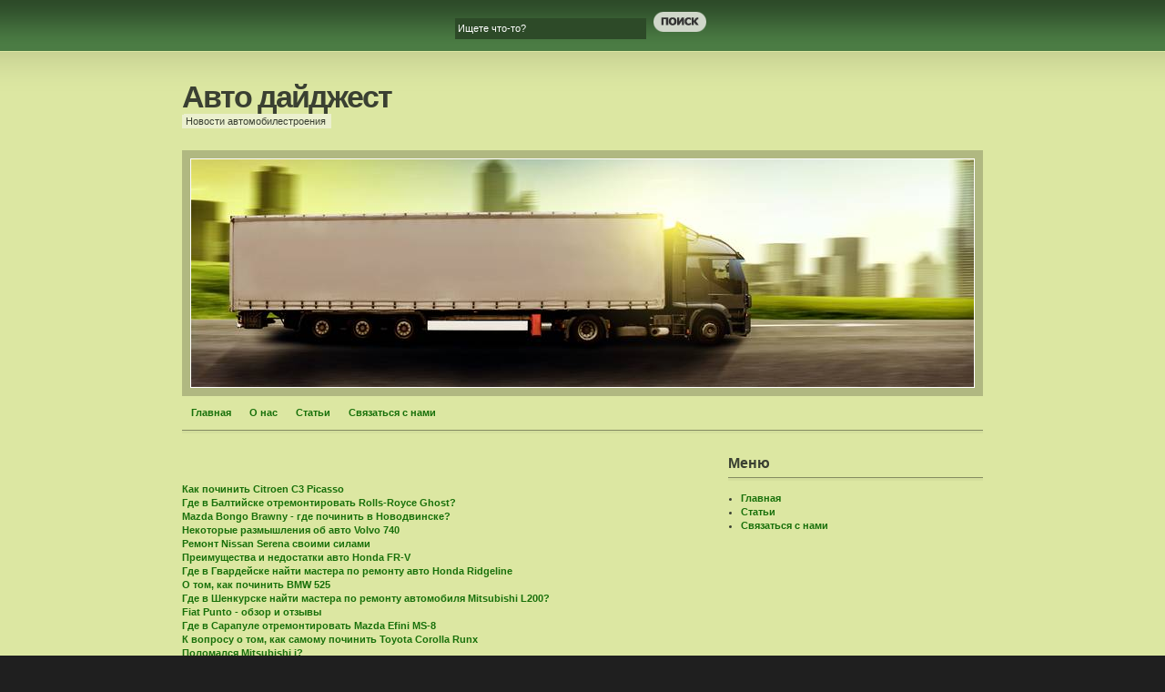

--- FILE ---
content_type: text/html
request_url: http://hotel-nordic.ru/articles.html
body_size: 3301
content:
 
<!DOCTYPE html PUBLIC "-//W3C//DTD XHTML 1.1//EN" "http://www.w3.org/TR/xhtml11/DTD/xhtml11.dtd">

<html xmlns="http://www.w3.org/1999/xhtml"><head><meta http-equiv="Content-Type" content="text/html; charset=windows-1251">

<title>Авто дайджест
</title>
<meta name="keywords" content="">
<meta name="Description" content="">
<meta name="generator" content="WordPress 3.3"> <!-- leave this for stats -->
<link rev="Ed Merritt" href="http://www.edmerritt.com/" title="Ed Merritt is a web designer.">


<script type="text/javascript" src="images/resizeboxes.js"></script>
<link rel="stylesheet" href="images/style.css" type="text/css" media="screen">
<link rel="stylesheet" href="images/print.css" type="text/css" media="print">
<!--[if gt IE 6]>
<link href="images/ie7.css" rel="stylesheet" type="text/css" media="screen" />
<![endif]-->
<!--[if lt IE 7]>    
<link href="images/ie6.css" rel="stylesheet" type="text/css" media="screen" />
<![endif]-->


 
<link rel="prev" title="Статьи
" href=articles.html>
<meta name="generator" content="WordPress 3.3">

</head>
<body>
<div id="container">
  <div id="topbar">
    <div style="width: 900px;" class="box01">
      <div class="left">
        <div class="cols01 right">
		<form method="get" id="searchform" action=index.html>
		  <div>
		    <input value="Ищете что-то?" name="s" id="s" class="field" type="text">
            <input src="images/button_search.png" id="searchsubmit" value="Искать!" type="image">
		  </div>
		</form>
        </div>
        <div class="cols01">
          
        </div>
      </div>
    </div>
  </div>
  <div id="header">
    <div style="width: 900px;" class="box01">
      <div class="left">
        <div style="width: 880px;" class="cols03">
          <h1 id="logo"><a href=index.html>Авто дайджест
</a></h1>
          <p id="strapline" class="textbkg"><span>Новости автомобилестроения
</span></p>
        </div>
        <div id="mainpic">
          <div id="mainpicinner">
          </div>
        </div>
        <div style="width: 880px;" class="cols03">
          <ul id="nav">
            <li><a href=index.html>Главная</a></li>
	        <li class="page_item page-item-111"><a href=index.html>О нас
</a></li>
<li class="page_item page-item-95"><a href=articles.html>Статьи
</a></li>
<li class="page_item page-item-6"><a href=contacts.html>Связаться с нами
</a></li>
          </ul>
        </div>
      </div>
    </div>
  </div>
<div id="content">
<div style="width: 900px;" class="box01">
<div class="left">

  <div class="cols02">
    <div class="entry">

				<h2 class="pageH2"> </h2>
				<p><a href="1.html">Как починить Citroen C3 Picasso</a>
<br><a href="2.html">Где в Балтийске отремонтировать Rolls-Royce Ghost?</a>
<br><a href="3.html">Mazda Bongo Brawny - где починить в Новодвинске?</a>
<br><a href="4.html">Некоторые размышления об авто Volvo 740</a>
<br><a href="5.html">Ремонт Nissan Serena своими силами</a>
<br><a href="6.html">Преимущества и недостатки авто Honda FR-V</a>
<br><a href="7.html">Где в Гвардейске найти мастера по ремонту авто Honda Ridgeline</a>
<br><a href="8.html">О том, как починить BMW 525</a>
<br><a href="9.html">Где в Шенкурске найти мастера по ремонту автомобиля Mitsubishi L200?</a>
<br><a href="10.html">Fiat Punto - обзор и отзывы</a>
<br><a href="11.html">Где в Сарапуле отремонтировать Mazda Efini MS-8</a>
<br><a href="12.html">К вопросу о том, как самому починить Toyota Corolla Runx</a>
<br><a href="13.html">Поломался Mitsubishi i?</a>
<br><a href="14.html">О том, как починить Skoda Fabia Scout</a>
<br><a href="15.html">Ремонт Honda Passport собственными силами</a>
<br><a href="16.html">Lexus LX570 - плюсы и минусы</a>
<br><a href="17.html">Где в Апшеронске найти мастера по ремонту автомобиля Daewoo Espero?</a>
<br><a href="18.html">Как починить Mercury Mariner</a>
<br><a href="19.html">Как сделать починку Skoda Forman</a>
<br><a href="20.html">Поломался Land Rover Defender? Чиним самостоятельно</a>
<br><a href="21.html">Mercedes E 290 - отзывы владельцев</a>
<br><a href="22.html">Toyota Estima - отзывы владельцев</a>
<br><a href="23.html">Где в Азове найти специалиста по ремонту автомобиля Toyota Isis?</a>
<br><a href="24.html">Отзыв об автомобиле Toyota Vista</a>
<br><a href="25.html">Купил Toyota Hiace Truck, делюсь первыми впечатлениями</a>
<br><a href="26.html">Infiniti FX50 - где отремонтировать в Александровске</a>
<br><a href="27.html">Где в Саяногорске найти специалиста по ремонту авто Mercedes GL 420</a>
<br><a href="28.html">Subaru Legacy B4 - где сделать ремонт в Абдулино</a>
<br><a href="29.html">Skoda Fabia Scout - где отремонтировать в Россоши</a>
<br><a href="30.html">О том, как отремонтировать Daewoo Tacuma</a>
<br><a href="31.html">Поломался Subaru Alcyone? Чиним самостоятельно</a>
<br><a href="32.html">Поломался Chrysler Pacifica?</a>
<br><a href="33.html">Ремонт Toyota Mega Cruiser</a>
<br><a href="34.html">Как отремонтировать Nissan Elgrand</a>
<br><a href="35.html">Тест драйв авто BMW 123</a>
<br><a href="36.html">Где в Зеленогорске найти сервисный центр по ремонту автомобиля Seat Exeo</a>
<br><a href="37.html">Отзывы владельцев автомобиля Nissan Cedric Wagon</a>
<br><a href="38.html">Стоит ли Alfa Romeo 155 своих денег?</a>
<br><a href="39.html">Как выполнить ремонт Alfa Romeo GTV</a>
<br><a href="40.html">ЗАЗ 110307 - отзывы владельцев</a>
<br><a href="41.html">Где в Ломоносове найти мастера по ремонту автомобиля Mitsubishi FTO?</a>
<br><a href="42.html">Почему я бы не стал покупать Hyundai Sonata</a>
<br><a href="43.html">Chevrolet Tracker - где выполнить ремонт в Коломнах</a>
<br><a href="44.html">Ремонт Toyota Platz</a>
<br><a href="45.html">Вышел из строя Alfa Romeo 156? Решаем этот вопрос</a>
<br><a href="46.html">Как починить Honda Domani</a>
<br><a href="47.html">Ремонт Lincoln Aviator</a>
<br><a href="48.html">Как починить Chevrolet Monte Carlo</a>
<br><a href="49.html">Как сделать ремонт Rover 400</a>
<br><a href="50.html">Где в Белёве отремонтировать автомобиль Citroen C5?</a>
<br><a href="51.html">Honda NSX - обзор и отзывы</a>
<br><a href="52.html">Как отремонтировать Mercedes-Benz S-Class</a>
<br><a href="53.html">Почему я бы не стал покупать Lexus RX 450h</a>
<br><a href="54.html">Поломался Nissan Tino? Чиним самостоятельно</a>
<br><a href="55.html">Где в Нолинске найти мастерскую по ремонту автомобиля Volkswagen Eos</a>
<br><a href="56.html">Как самому отремонтировать Scion xA</a>
<br><a href="57.html">Hyundai Tucson - преимущества и недостатки</a>
<br><a href="58.html">Мои впечатления о автомобиле Mitsubishi Strada</a>
<br><a href="59.html">Где в Кимовске найти сервисный центр по ремонту авто Dodge?</a>
<br><a href="60.html">Где в Исилькуле найти специалиста по ремонту автомобиля Ford Scorpio?</a>
<br><a href="61.html">Где в Болотном найти специалиста по ремонту авто Mercedes A 180?</a>
<br><a href="62.html">Где в Кировске найти мастерскую по ремонту автомобиля Suzuki Splash</a>
<br><a href="63.html">Где в Плавске найти мастерскую по ремонту автомобиля Mercedes A 200?</a>
<br><a href="64.html">Где в Козловке найти сервисный центр по ремонту авто Nissan Cherry</a>
<br><a href="65.html">Chery QQ - где выполнить починку в Черепаново?</a>
<br><a href="66.html">Тест драйв авто Volkswagen Golf</a>
<br><a href="67.html">Где в Ковдоре отремонтировать BMW 650</a>
<br><a href="68.html">Мои впечатления о автомобиле Mazda Mazda3</a>
<br><a href="69.html">Почему я купил ВИС 2345</a>
<br><a href="70.html">Описание автомобиля Derways 313150</a>
<br><a href="71.html">Вышел из строя ГАЗ 310221?</a>
<br><a href="72.html">Где в Соль-Илецке отремонтировать Mercury Villager?</a>
<br><a href="73.html">Ремонт Subaru Forester собственными силами</a>
<br><a href="74.html">Почему я бы не стал покупать Chevrolet HHR</a>
<br><a href="75.html">Peugeot 405 - мои первые впечатления</a>
<br><a href="76.html">Ремонт Toyota Matrix</a>
<br><a href="77.html">Вышел из строя Toyota Mega Cruiser? Решаем этот вопрос собственными силами</a>
<br><a href="78.html">Вышел из строя Mitsubishi Delica Cargo? Решаем эту проблему</a>
<br><a href="79.html">Как отремонтировать Nissan March Box</a>
<br><a href="80.html">К вопросу о том, как самому починить Mazda Familia Wagon</a>
<br><br><a href ="articles.html">1</a> <a href ="articles2.html">2</a> <a href ="articles3.html">3</a> <a href ="articles4.html">4</a> <a href ="articles5.html">5</a> <a href ="articles6.html">6</a> <a href ="articles7.html">7</a> <a href ="articles8.html">8</a> <a href ="articles9.html">9</a> <a href ="articles10.html">10</a> <a href ="articles11.html">11</a> <a href ="articles12.html">12</a> <a href ="articles13.html">13</a> </p>
    							</div>
		</div>

  <div class="cols01">
  <h3>Меню
</h3><div class="menu-%d0%bc%d0%b5%d0%bd%d1%8e-%d1%81%d0%b0%d0%b9%d1%82%d0%b0-container"><ul id="menu-%d0%bc%d0%b5%d0%bd%d1%8e-%d1%81%d0%b0%d0%b9%d1%82%d0%b0" class="menu"><li id="menu-item-4" class="menu-item menu-item-type-custom menu-item-object-custom current-menu-item current_page_item menu-item-home menu-item-4"><a href=index.html>Главная</a></li>
<li id="menu-item-97" class="menu-item menu-item-type-post_type menu-item-object-page menu-item-97"><a href=articles.html>Статьи
</a></li>
<li id="menu-item-19" class="menu-item menu-item-type-post_type menu-item-object-page menu-item-19"><a href=contacts.html>Связаться с нами
</a></li>
</ul></div></div>

</div>
</div>
</div>
  <div id="related">
  <div style="width: 900px;" class="box01">


  </div>
</div>
  <div id="footer">
    <div style="width: 900px;" class="box01">
      <div style="width: 880px;" class="cols03">
        <p>
Copyright (c) 2017, Авто дайджест

        </p>
      </div>
    </div>
  </div>
</div>


 <a href="https://sibirka.com/anketa/9705/">https://sibirka.com/anketa/9705/</a> <p></p>
<p><script async="async" src="https://w.uptolike.com/widgets/v1/zp.js?pid=lfcbde7e9e4997d54bc4b23a523f72e0be1f066ddb" type="text/javascript"></script></p>
</body></html>

--- FILE ---
content_type: application/javascript;charset=utf-8
request_url: https://w.uptolike.com/widgets/v1/version.js?cb=cb__utl_cb_share_1764396779169222
body_size: 396
content:
cb__utl_cb_share_1764396779169222('1ea92d09c43527572b24fe052f11127b');